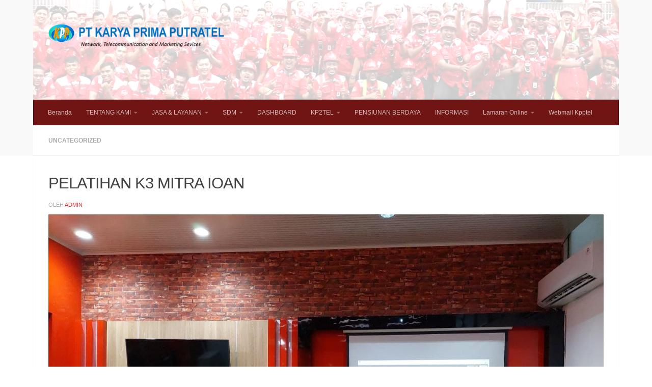

--- FILE ---
content_type: text/html; charset=UTF-8
request_url: https://www.kpptel.co.id/2022/01/17/pelatihan-k3-mitra-ioan-2/
body_size: 11494
content:
<!DOCTYPE html>
<html class="no-js" lang="id-ID">
<head>
  <meta charset="UTF-8">
  <meta name="viewport" content="width=device-width, initial-scale=1.0">
  <link rel="profile" href="https://gmpg.org/xfn/11" />
  <link rel="pingback" href="https://www.kpptel.co.id/xmlrpc.php">

  <title>PELATIHAN K3 MITRA IOAN</title>
<script>document.documentElement.className = document.documentElement.className.replace("no-js","js");</script>
<link rel='dns-prefetch' href='//maps.googleapis.com' />
<link rel='dns-prefetch' href='//fonts.googleapis.com' />
<link rel='dns-prefetch' href='//s.w.org' />
<link rel="alternate" type="application/rss+xml" title=" &raquo; Feed" href="https://www.kpptel.co.id/feed/" />
<link rel="alternate" type="application/rss+xml" title=" &raquo; Umpan Komentar" href="https://www.kpptel.co.id/comments/feed/" />
<link rel="alternate" type="application/rss+xml" title=" &raquo; PELATIHAN K3 MITRA IOAN Umpan Komentar" href="https://www.kpptel.co.id/2022/01/17/pelatihan-k3-mitra-ioan-2/feed/" />
		<script type="text/javascript">
			window._wpemojiSettings = {"baseUrl":"https:\/\/s.w.org\/images\/core\/emoji\/13.0.0\/72x72\/","ext":".png","svgUrl":"https:\/\/s.w.org\/images\/core\/emoji\/13.0.0\/svg\/","svgExt":".svg","source":{"concatemoji":"https:\/\/www.kpptel.co.id\/wp-includes\/js\/wp-emoji-release.min.js?ver=5.5.17"}};
			!function(e,a,t){var n,r,o,i=a.createElement("canvas"),p=i.getContext&&i.getContext("2d");function s(e,t){var a=String.fromCharCode;p.clearRect(0,0,i.width,i.height),p.fillText(a.apply(this,e),0,0);e=i.toDataURL();return p.clearRect(0,0,i.width,i.height),p.fillText(a.apply(this,t),0,0),e===i.toDataURL()}function c(e){var t=a.createElement("script");t.src=e,t.defer=t.type="text/javascript",a.getElementsByTagName("head")[0].appendChild(t)}for(o=Array("flag","emoji"),t.supports={everything:!0,everythingExceptFlag:!0},r=0;r<o.length;r++)t.supports[o[r]]=function(e){if(!p||!p.fillText)return!1;switch(p.textBaseline="top",p.font="600 32px Arial",e){case"flag":return s([127987,65039,8205,9895,65039],[127987,65039,8203,9895,65039])?!1:!s([55356,56826,55356,56819],[55356,56826,8203,55356,56819])&&!s([55356,57332,56128,56423,56128,56418,56128,56421,56128,56430,56128,56423,56128,56447],[55356,57332,8203,56128,56423,8203,56128,56418,8203,56128,56421,8203,56128,56430,8203,56128,56423,8203,56128,56447]);case"emoji":return!s([55357,56424,8205,55356,57212],[55357,56424,8203,55356,57212])}return!1}(o[r]),t.supports.everything=t.supports.everything&&t.supports[o[r]],"flag"!==o[r]&&(t.supports.everythingExceptFlag=t.supports.everythingExceptFlag&&t.supports[o[r]]);t.supports.everythingExceptFlag=t.supports.everythingExceptFlag&&!t.supports.flag,t.DOMReady=!1,t.readyCallback=function(){t.DOMReady=!0},t.supports.everything||(n=function(){t.readyCallback()},a.addEventListener?(a.addEventListener("DOMContentLoaded",n,!1),e.addEventListener("load",n,!1)):(e.attachEvent("onload",n),a.attachEvent("onreadystatechange",function(){"complete"===a.readyState&&t.readyCallback()})),(n=t.source||{}).concatemoji?c(n.concatemoji):n.wpemoji&&n.twemoji&&(c(n.twemoji),c(n.wpemoji)))}(window,document,window._wpemojiSettings);
		</script>
		<style type="text/css">
img.wp-smiley,
img.emoji {
	display: inline !important;
	border: none !important;
	box-shadow: none !important;
	height: 1em !important;
	width: 1em !important;
	margin: 0 .07em !important;
	vertical-align: -0.1em !important;
	background: none !important;
	padding: 0 !important;
}
</style>
	<link rel='stylesheet' id='bootstrap-css-css'  href='https://www.kpptel.co.id/wp-content/plugins/wd-google-maps/css/bootstrap.css?ver=1.0.51' type='text/css' media='all' />
<link rel='stylesheet' id='frontend_main-css-css'  href='https://www.kpptel.co.id/wp-content/plugins/wd-google-maps/css/frontend_main.css?ver=1.0.51' type='text/css' media='all' />
<link rel='stylesheet' id='wp-block-library-css'  href='https://www.kpptel.co.id/wp-includes/css/dist/block-library/style.min.css?ver=5.5.17' type='text/css' media='all' />
<link rel='stylesheet' id='bwg_fonts-css'  href='https://www.kpptel.co.id/wp-content/plugins/photo-gallery/css/bwg-fonts/fonts.css?ver=0.0.1' type='text/css' media='all' />
<link rel='stylesheet' id='sumoselect-css'  href='https://www.kpptel.co.id/wp-content/plugins/photo-gallery/css/sumoselect.min.css?ver=3.0.3' type='text/css' media='all' />
<link rel='stylesheet' id='mCustomScrollbar-css'  href='https://www.kpptel.co.id/wp-content/plugins/photo-gallery/css/jquery.mCustomScrollbar.min.css?ver=1.5.52' type='text/css' media='all' />
<link rel='stylesheet' id='bwg_googlefonts-css'  href='https://fonts.googleapis.com/css?family=Ubuntu&#038;subset=greek,latin,greek-ext,vietnamese,cyrillic-ext,latin-ext,cyrillic' type='text/css' media='all' />
<link rel='stylesheet' id='bwg_frontend-css'  href='https://www.kpptel.co.id/wp-content/plugins/photo-gallery/css/styles.min.css?ver=1.5.52' type='text/css' media='all' />
<link rel='stylesheet' id='theme-my-login-css'  href='https://www.kpptel.co.id/wp-content/plugins/theme-my-login/assets/styles/theme-my-login.min.css?ver=7.0.15' type='text/css' media='all' />
<link rel='stylesheet' id='ffwd_frontend-css'  href='https://www.kpptel.co.id/wp-content/plugins/wd-facebook-feed/css/ffwd_frontend.css?ver=1.1.20' type='text/css' media='all' />
<link rel='stylesheet' id='ffwd_fonts-css'  href='https://www.kpptel.co.id/wp-content/plugins/wd-facebook-feed/css/fonts.css?ver=1.1.20' type='text/css' media='all' />
<link rel='stylesheet' id='ffwd_mCustomScrollbar-css'  href='https://www.kpptel.co.id/wp-content/plugins/wd-facebook-feed/css/jquery.mCustomScrollbar.css?ver=1.1.20' type='text/css' media='all' />
<link rel='stylesheet' id='jquery-ui-css'  href='https://www.kpptel.co.id/wp-content/plugins/wd-mailchimp/css/jquery-ui-1.10.3.custom.css?ver=5.5.17' type='text/css' media='all' />
<link rel='stylesheet' id='jquery-ui-spinner-css'  href='https://www.kpptel.co.id/wp-content/plugins/wd-mailchimp/css/jquery-ui-spinner.css?ver=5.5.17' type='text/css' media='all' />
<link rel='stylesheet' id='mwd-mailchimp-frontend-css'  href='https://www.kpptel.co.id/wp-content/plugins/wd-mailchimp/css/frontend/mwd-mailchimp-frontend.css?ver=1.0.17' type='text/css' media='all' />
<link rel='stylesheet' id='mwd-font-awesome-css'  href='https://www.kpptel.co.id/wp-content/plugins/wd-mailchimp/css/frontend/font-awesome/font-awesome.css?ver=1.0.17' type='text/css' media='all' />
<link rel='stylesheet' id='mwd-animate-css'  href='https://www.kpptel.co.id/wp-content/plugins/wd-mailchimp/css/frontend/mwd-animate.css?ver=1.0.17' type='text/css' media='all' />
<link rel='stylesheet' id='mwd_googlefonts-css'  href='https://fonts.googleapis.com/css?family=Open+Sans|Oswald|Droid+Sans|Lato|Open+Sans+Condensed|PT+Sans|Ubuntu|PT+Sans+Narrow|Yanone+Kaffeesatz|Roboto+Condensed|Source+Sans+Pro|Nunito|Francois+One|Roboto|Raleway|Arimo|Cuprum|Play|Dosis|Abel|Droid+Serif|Arvo|Lora|Rokkitt|PT+Serif|Bitter|Merriweather|Vollkorn|Cantata+One|Kreon|Josefin+Slab|Playfair+Display|Bree+Serif|Crimson+Text|Old+Standard+TT|Sanchez|Crete+Round|Cardo|Noticia+Text|Judson|Lobster|Unkempt|Changa+One|Special+Elite|Chewy|Comfortaa|Boogaloo|Fredoka+One|Luckiest+Guy|Cherry+Cream+Soda|Lobster+Two|Righteous|Squada+One|Black+Ops+One|Happy+Monkey|Passion+One|Nova+Square|Metamorphous|Poiret+One|Bevan|Shadows+Into+Light|The+Girl+Next+Door|Coming+Soon|Dancing+Script|Pacifico|Crafty+Girls|Calligraffitti|Rock+Salt|Amatic+SC|Leckerli+One|Tangerine|Reenie+Beanie|Satisfy|Gloria+Hallelujah|Permanent+Marker|Covered+By+Your+Grace|Walter+Turncoat|Patrick+Hand|Schoolbell|Indie+Flower&#038;subset=greek,latin,greek-ext,vietnamese,cyrillic-ext,latin-ext,cyrillic' type='text/css' media='all' />
<link rel='stylesheet' id='stgh-plugin-styles-css'  href='https://www.kpptel.co.id/wp-content/plugins/catchers-helpdesk/public/css/stg-helpdesk-public.css?ver=5.5.17' type='text/css' media='all' />
<link rel='stylesheet' id='dashicons-css'  href='https://www.kpptel.co.id/wp-includes/css/dashicons.min.css?ver=5.5.17' type='text/css' media='all' />
<link rel='stylesheet' id='tt-easy-google-fonts-css'  href='https://fonts.googleapis.com/css?family=%3A&#038;subset=latin%2Call&#038;ver=5.5.17' type='text/css' media='all' />
<link rel='stylesheet' id='ecwd-popup-style-css'  href='https://www.kpptel.co.id/wp-content/plugins/event-calendar-wd/css/ecwd_popup.css?ver=1.1.35_5b2bab0363463' type='text/css' media='all' />
<link rel='stylesheet' id='ecwd_font-awesome-css'  href='https://www.kpptel.co.id/wp-content/plugins/event-calendar-wd/css/font-awesome/font-awesome.css?ver=1.1.35_5b2bab0363463' type='text/css' media='all' />
<link rel='stylesheet' id='ecwd-public-css'  href='https://www.kpptel.co.id/wp-content/plugins/event-calendar-wd/css/style.css?ver=1.1.35_5b2bab0363463' type='text/css' media='all' />
<link rel='stylesheet' id='hueman-main-style-css'  href='https://www.kpptel.co.id/wp-content/themes/hueman/assets/front/css/main.min.css?ver=3.6.6' type='text/css' media='all' />
<style id='hueman-main-style-inline-css' type='text/css'>
body { font-family:Arial, sans-serif;font-size:0.75rem }@media only screen and (min-width: 720px) {
        .nav > li { font-size:0.75rem; }
      }.container-inner { max-width: 1150px; }::selection { background-color: #dd3333; }
::-moz-selection { background-color: #dd3333; }a,a>span.hu-external::after,.themeform label .required,#flexslider-featured .flex-direction-nav .flex-next:hover,#flexslider-featured .flex-direction-nav .flex-prev:hover,.post-hover:hover .post-title a,.post-title a:hover,.sidebar.s1 .post-nav li a:hover i,.content .post-nav li a:hover i,.post-related a:hover,.sidebar.s1 .widget_rss ul li a,#footer .widget_rss ul li a,.sidebar.s1 .widget_calendar a,#footer .widget_calendar a,.sidebar.s1 .alx-tab .tab-item-category a,.sidebar.s1 .alx-posts .post-item-category a,.sidebar.s1 .alx-tab li:hover .tab-item-title a,.sidebar.s1 .alx-tab li:hover .tab-item-comment a,.sidebar.s1 .alx-posts li:hover .post-item-title a,#footer .alx-tab .tab-item-category a,#footer .alx-posts .post-item-category a,#footer .alx-tab li:hover .tab-item-title a,#footer .alx-tab li:hover .tab-item-comment a,#footer .alx-posts li:hover .post-item-title a,.comment-tabs li.active a,.comment-awaiting-moderation,.child-menu a:hover,.child-menu .current_page_item > a,.wp-pagenavi a{ color: #dd3333; }input[type="submit"],.themeform button[type="submit"],.sidebar.s1 .sidebar-top,.sidebar.s1 .sidebar-toggle,#flexslider-featured .flex-control-nav li a.flex-active,.post-tags a:hover,.sidebar.s1 .widget_calendar caption,#footer .widget_calendar caption,.author-bio .bio-avatar:after,.commentlist li.bypostauthor > .comment-body:after,.commentlist li.comment-author-admin > .comment-body:after{ background-color: #dd3333; }.post-format .format-container { border-color: #dd3333; }.sidebar.s1 .alx-tabs-nav li.active a,#footer .alx-tabs-nav li.active a,.comment-tabs li.active a,.wp-pagenavi a:hover,.wp-pagenavi a:active,.wp-pagenavi span.current{ border-bottom-color: #dd3333!important; }.sidebar.s2 .post-nav li a:hover i,
.sidebar.s2 .widget_rss ul li a,
.sidebar.s2 .widget_calendar a,
.sidebar.s2 .alx-tab .tab-item-category a,
.sidebar.s2 .alx-posts .post-item-category a,
.sidebar.s2 .alx-tab li:hover .tab-item-title a,
.sidebar.s2 .alx-tab li:hover .tab-item-comment a,
.sidebar.s2 .alx-posts li:hover .post-item-title a { color: #bfbfbf; }
.sidebar.s2 .sidebar-top,.sidebar.s2 .sidebar-toggle,.post-comments,.jp-play-bar,.jp-volume-bar-value,.sidebar.s2 .widget_calendar caption{ background-color: #bfbfbf; }.sidebar.s2 .alx-tabs-nav li.active a { border-bottom-color: #bfbfbf; }
.post-comments::before { border-right-color: #bfbfbf; }
      .search-expand,
              #nav-topbar.nav-container { background-color: #26272b}@media only screen and (min-width: 720px) {
                #nav-topbar .nav ul { background-color: #26272b; }
              }.is-scrolled #header .nav-container.desktop-sticky,
              .is-scrolled #header .search-expand { background-color: #26272b; background-color: rgba(38,39,43,0.90) }.is-scrolled .topbar-transparent #nav-topbar.desktop-sticky .nav ul { background-color: #26272b; background-color: rgba(38,39,43,0.95) }#header { background-color: #f9f9f9; }
@media only screen and (min-width: 720px) {
  #nav-header .nav ul { background-color: #f9f9f9; }
}
        #header #nav-mobile { background-color: #33363b; }.is-scrolled #header #nav-mobile { background-color: #33363b; background-color: rgba(51,54,59,0.90) }#nav-header.nav-container, #main-header-search .search-expand { background-color: #701414; }
@media only screen and (min-width: 720px) {
  #nav-header .nav ul { background-color: #701414; }
}
        #footer-bottom { background-color: #8e3400; }.sidebar.expanding, .sidebar.collapsing, .sidebar .sidebar-content, .sidebar .sidebar-toggle, .container-inner > .main::before,.container-inner > .main::after { background-color: #ededc9; }@media only screen and (min-width: 480px) and (max-width: 1200px) { .s2.expanded { background-color: #ededc9; } }@media only screen and (min-width: 480px) and (max-width: 960px) { .s1.expanded { background-color: #ededc9; } }body { background-color: #ffffff; }
</style>
<link rel='stylesheet' id='hueman-font-awesome-css'  href='https://www.kpptel.co.id/wp-content/themes/hueman/assets/front/css/font-awesome.min.css?ver=3.6.6' type='text/css' media='all' />
<link rel='stylesheet' id='recent-posts-widget-with-thumbnails-public-style-css'  href='https://www.kpptel.co.id/wp-content/plugins/recent-posts-widget-with-thumbnails/public.css?ver=6.7.0' type='text/css' media='all' />
<script type='text/javascript' src='https://www.kpptel.co.id/wp-includes/js/jquery/jquery.js?ver=1.12.4-wp' id='jquery-core-js'></script>
<script type='text/javascript' src='https://maps.googleapis.com/maps/api/js?libraries=places%2Cgeometry&#038;v=3.exp&#038;key=AIzaSyCzvhE5_lt5l0fYYChF1TpRtfFTjXpYkVI&#038;ver=5.5.17' id='gmwd_map-js-js'></script>
<script type='text/javascript' src='https://www.kpptel.co.id/wp-content/plugins/wd-google-maps/js/init_map.js?ver=1.0.51' id='frontend_init_map-js-js'></script>
<script type='text/javascript' src='https://www.kpptel.co.id/wp-content/plugins/wd-google-maps/js/frontend_main.js?ver=1.0.51' id='frontend_main-js-js'></script>
<script type='text/javascript' src='https://www.kpptel.co.id/wp-content/plugins/photo-gallery/js/jquery.sumoselect.min.js?ver=3.0.3' id='sumoselect-js'></script>
<script type='text/javascript' src='https://www.kpptel.co.id/wp-content/plugins/photo-gallery/js/jquery.mobile.min.js?ver=1.3.2' id='jquery-mobile-js'></script>
<script type='text/javascript' src='https://www.kpptel.co.id/wp-content/plugins/photo-gallery/js/jquery.mCustomScrollbar.concat.min.js?ver=1.5.52' id='mCustomScrollbar-js'></script>
<script type='text/javascript' src='https://www.kpptel.co.id/wp-content/plugins/photo-gallery/js/jquery.fullscreen-0.4.1.min.js?ver=0.4.1' id='jquery-fullscreen-js'></script>
<script type='text/javascript' id='bwg_frontend-js-extra'>
/* <![CDATA[ */
var bwg_objectsL10n = {"bwg_field_required":"field is required.","bwg_mail_validation":"Ini bukan alamat email yang valid.","bwg_search_result":"Tidak ada gambar yang sesuai dengan pencarian Anda.","bwg_select_tag":"Select Tag","bwg_order_by":"Order By","bwg_search":"Search","bwg_show_ecommerce":"Show Ecommerce","bwg_hide_ecommerce":"Hide Ecommerce","bwg_show_comments":"Tampilkan Komentar","bwg_hide_comments":"Sembunyikan Komentar","bwg_restore":"Kembalikan","bwg_maximize":"Maksimalkan","bwg_fullscreen":"Besar layar","bwg_exit_fullscreen":"Keluar Layar penuh.","bwg_search_tag":"SEARCH...","bwg_tag_no_match":"No tags found","bwg_all_tags_selected":"All tags selected","bwg_tags_selected":"tags selected","play":"Mainkan","pause":"Jeda","is_pro":"","bwg_play":"Mainkan","bwg_pause":"Jeda","bwg_hide_info":"Menyembunyikan","bwg_show_info":"Tampilkan informasi","bwg_hide_rating":"Sembunyikan rating","bwg_show_rating":"Tampilkan peringkat","ok":"Ok","cancel":"Cancel","select_all":"Select all","lazy_load":"0","lazy_loader":"https:\/\/www.kpptel.co.id\/wp-content\/plugins\/photo-gallery\/images\/ajax_loader.png","front_ajax":"0"};
/* ]]> */
</script>
<script type='text/javascript' src='https://www.kpptel.co.id/wp-content/plugins/photo-gallery/js/scripts.min.js?ver=1.5.52' id='bwg_frontend-js'></script>
<script type='text/javascript' id='ffwd_frontend-js-extra'>
/* <![CDATA[ */
var ffwd_frontend_text = {"comment_reply":"Reply","view":"View","more_comments":"more comments","year":"year","years":"years","hour":"hour","hours":"hours","months":"months","month":"month","weeks":"weeks","week":"week","days":"days","day":"day","minutes":"minutes","minute":"minute","seconds":"seconds","second":"second","ago":"ago","ajax_url":"https:\/\/www.kpptel.co.id\/wp-admin\/admin-ajax.php","and":"and","others":"others"};
/* ]]> */
</script>
<script type='text/javascript' src='https://www.kpptel.co.id/wp-content/plugins/wd-facebook-feed/js/ffwd_frontend.js?ver=1.1.20' id='ffwd_frontend-js'></script>
<script type='text/javascript' src='https://www.kpptel.co.id/wp-content/plugins/wd-facebook-feed/js/jquery.mobile.js?ver=1.1.20' id='ffwd_jquery_mobile-js'></script>
<script type='text/javascript' src='https://www.kpptel.co.id/wp-content/plugins/wd-facebook-feed/js/jquery.mCustomScrollbar.concat.min.js?ver=1.1.20' id='ffwd_mCustomScrollbar-js'></script>
<script type='text/javascript' id='ffwd_gallery_box-js-extra'>
/* <![CDATA[ */
var ffwd_objectL10n = {"ffwd_field_required":"field is required.","ffwd_mail_validation":"This is not a valid email address.","ffwd_search_result":"There are no images matching your search."};
/* ]]> */
</script>
<script type='text/javascript' src='https://www.kpptel.co.id/wp-content/plugins/wd-facebook-feed/js/ffwd_gallery_box.js?ver=1.1.20' id='ffwd_gallery_box-js'></script>
<script type='text/javascript' src='https://www.kpptel.co.id/wp-content/plugins/wd-mailchimp/js/file-upload-frontend.js?ver=5.5.17' id='file-upload-frontend-js'></script>
<script type='text/javascript' id='mwd_main_frontend-js-extra'>
/* <![CDATA[ */
var mwd_objectL10n = {"plugin_url":"https:\/\/www.kpptel.co.id\/wp-content\/plugins\/wd-mailchimp"};
/* ]]> */
</script>
<script type='text/javascript' src='https://www.kpptel.co.id/wp-content/plugins/wd-mailchimp/js/mwd_main_frontend.js?ver=1.0.17' id='mwd_main_frontend-js'></script>
<link rel="https://api.w.org/" href="https://www.kpptel.co.id/wp-json/" /><link rel="alternate" type="application/json" href="https://www.kpptel.co.id/wp-json/wp/v2/posts/2651" /><link rel="EditURI" type="application/rsd+xml" title="RSD" href="https://www.kpptel.co.id/xmlrpc.php?rsd" />
<link rel="wlwmanifest" type="application/wlwmanifest+xml" href="https://www.kpptel.co.id/wp-includes/wlwmanifest.xml" /> 
<link rel='prev' title='PROGRESS TIM MAINTENANCE CPP' href='https://www.kpptel.co.id/2022/01/17/progress-tim-maintenance-cpp/' />
<link rel='next' title='PROGRESS MTC JAWA TENGAH' href='https://www.kpptel.co.id/2022/01/17/progress-mtc-jawa-tengah-7/' />
<meta name="generator" content="WordPress 5.5.17" />
<link rel="canonical" href="https://www.kpptel.co.id/2022/01/17/pelatihan-k3-mitra-ioan-2/" />
<link rel='shortlink' href='https://www.kpptel.co.id/?p=2651' />
<link rel="alternate" type="application/json+oembed" href="https://www.kpptel.co.id/wp-json/oembed/1.0/embed?url=https%3A%2F%2Fwww.kpptel.co.id%2F2022%2F01%2F17%2Fpelatihan-k3-mitra-ioan-2%2F" />
<link rel="alternate" type="text/xml+oembed" href="https://www.kpptel.co.id/wp-json/oembed/1.0/embed?url=https%3A%2F%2Fwww.kpptel.co.id%2F2022%2F01%2F17%2Fpelatihan-k3-mitra-ioan-2%2F&#038;format=xml" />
    <link rel="preload" as="font" type="font/woff2" href="https://www.kpptel.co.id/wp-content/themes/hueman/assets/front/webfonts/fa-brands-400.woff2?v=5.12.1" crossorigin="anonymous"/>
    <link rel="preload" as="font" type="font/woff2" href="https://www.kpptel.co.id/wp-content/themes/hueman/assets/front/webfonts/fa-regular-400.woff2?v=5.12.1" crossorigin="anonymous"/>
    <link rel="preload" as="font" type="font/woff2" href="https://www.kpptel.co.id/wp-content/themes/hueman/assets/front/webfonts/fa-solid-900.woff2?v=5.12.1" crossorigin="anonymous"/>
  <!--[if lt IE 9]>
<script src="https://www.kpptel.co.id/wp-content/themes/hueman/assets/front/js/ie/html5shiv-printshiv.min.js"></script>
<script src="https://www.kpptel.co.id/wp-content/themes/hueman/assets/front/js/ie/selectivizr.js"></script>
<![endif]-->
<style type="text/css">
                #wp-admin-bar-stgh-helpdesk .ab-icon:before {
                    content:'\f468';
                    top:3px;
                 }
             </style><link rel="icon" href="https://www.kpptel.co.id/wp-content/uploads/2018/02/cropped-LOGO-KPP1-32x32.png" sizes="32x32" />
<link rel="icon" href="https://www.kpptel.co.id/wp-content/uploads/2018/02/cropped-LOGO-KPP1-192x192.png" sizes="192x192" />
<link rel="apple-touch-icon" href="https://www.kpptel.co.id/wp-content/uploads/2018/02/cropped-LOGO-KPP1-180x180.png" />
<meta name="msapplication-TileImage" content="https://www.kpptel.co.id/wp-content/uploads/2018/02/cropped-LOGO-KPP1-270x270.png" />
<style id="tt-easy-google-font-styles" type="text/css">p { font-family: 'Arial'; font-style: normal; font-weight: 400; }
h1 { color: #1e73be; font-family: 'Arial'; font-style: normal; font-weight: 400; }
h2 { }
h3 { }
h4 { }
h5 { }
h6 { }
</style></head>

<body class="post-template-default single single-post postid-2651 single-format-standard wp-custom-logo wp-embed-responsive ecwd-theme-hueman col-1c full-width header-desktop-sticky header-mobile-sticky hu-header-img-full-width hueman-3-6-6 chrome">
<div id="wrapper">
  <a class="screen-reader-text skip-link" href="#content">Skip to content</a>
  
  <header id="header" class="main-menu-mobile-on one-mobile-menu main_menu header-ads-desktop  topbar-transparent has-header-img">
        <nav class="nav-container group mobile-menu mobile-sticky " id="nav-mobile" data-menu-id="header-1">
  <div class="mobile-title-logo-in-header"><p class="site-title">                  <a class="custom-logo-link" href="https://www.kpptel.co.id/" rel="home" title=" | Home page"><img src="https://www.kpptel.co.id/wp-content/uploads/2018/02/cropped-LOGO-KPP-1-e1529669050916-7.png" alt="" width="431" height="72"/></a>                </p></div>
        
                    <!-- <div class="ham__navbar-toggler collapsed" aria-expanded="false">
          <div class="ham__navbar-span-wrapper">
            <span class="ham-toggler-menu__span"></span>
          </div>
        </div> -->
        <button class="ham__navbar-toggler-two collapsed" title="Menu" aria-expanded="false">
          <span class="ham__navbar-span-wrapper">
            <span class="line line-1"></span>
            <span class="line line-2"></span>
            <span class="line line-3"></span>
          </span>
        </button>
            
      <div class="nav-text"></div>
      <div class="nav-wrap container">
                  <ul class="nav container-inner group mobile-search">
                            <li>
                  <form role="search" method="get" class="search-form" action="https://www.kpptel.co.id/">
				<label>
					<span class="screen-reader-text">Cari untuk:</span>
					<input type="search" class="search-field" placeholder="Cari &hellip;" value="" name="s" />
				</label>
				<input type="submit" class="search-submit" value="Cari" />
			</form>                </li>
                      </ul>
                <ul id="menu-beranda" class="nav container-inner group"><li id="menu-item-54" class="menu-item menu-item-type-custom menu-item-object-custom menu-item-home menu-item-54"><a href="https://www.kpptel.co.id/">Beranda</a></li>
<li id="menu-item-571" class="menu-item menu-item-type-post_type menu-item-object-page menu-item-has-children menu-item-571"><a href="https://www.kpptel.co.id/tentang-kami/">TENTANG KAMI</a>
<ul class="sub-menu">
	<li id="menu-item-589" class="menu-item menu-item-type-post_type menu-item-object-page menu-item-589"><a href="https://www.kpptel.co.id/tentang-kami/visi-misi/">Visi Misi</a></li>
	<li id="menu-item-69" class="menu-item menu-item-type-post_type menu-item-object-page menu-item-69"><a href="https://www.kpptel.co.id/tentang-kami/struktur-organisasi/">Struktur Organisasi</a></li>
</ul>
</li>
<li id="menu-item-1504" class="menu-item menu-item-type-post_type menu-item-object-page menu-item-has-children menu-item-1504"><a href="https://www.kpptel.co.id/produk-jasa/">JASA &#038; LAYANAN</a>
<ul class="sub-menu">
	<li id="menu-item-1519" class="menu-item menu-item-type-post_type menu-item-object-page menu-item-1519"><a href="https://www.kpptel.co.id/produk-jasa/kompetensi/">Kompetensi</a></li>
	<li id="menu-item-583" class="menu-item menu-item-type-post_type menu-item-object-page menu-item-583"><a href="https://www.kpptel.co.id/produk-jasa/pengalaman-2/">Pengalaman</a></li>
</ul>
</li>
<li id="menu-item-1191" class="menu-item menu-item-type-post_type menu-item-object-page menu-item-has-children menu-item-1191"><a href="https://www.kpptel.co.id/sdm/">SDM</a>
<ul class="sub-menu">
	<li id="menu-item-1518" class="menu-item menu-item-type-post_type menu-item-object-page menu-item-1518"><a href="https://www.kpptel.co.id/sdm/senior-leaders/">Senior Leaders</a></li>
	<li id="menu-item-1517" class="menu-item menu-item-type-post_type menu-item-object-page menu-item-1517"><a href="https://www.kpptel.co.id/sdm/personil/">Personil</a></li>
</ul>
</li>
<li id="menu-item-1516" class="menu-item menu-item-type-post_type menu-item-object-page menu-item-1516"><a href="https://www.kpptel.co.id/dashboard/">DASHBOARD</a></li>
<li id="menu-item-1500" class="menu-item menu-item-type-post_type menu-item-object-page menu-item-has-children menu-item-1500"><a href="https://www.kpptel.co.id/kp2tel/">KP2TEL</a>
<ul class="sub-menu">
	<li id="menu-item-1556" class="menu-item menu-item-type-post_type menu-item-object-page menu-item-1556"><a href="https://www.kpptel.co.id/kp2tel/simpan-pinjam/">Pinjaman</a></li>
	<li id="menu-item-1555" class="menu-item menu-item-type-post_type menu-item-object-page menu-item-1555"><a href="https://www.kpptel.co.id/kp2tel/form-permohonan/">Form Permohonan</a></li>
	<li id="menu-item-1501" class="menu-item menu-item-type-post_type menu-item-object-page menu-item-1501"><a href="https://www.kpptel.co.id/kp2tel/anggota-luar-biasa/">Anggota Luar Biasa</a></li>
</ul>
</li>
<li id="menu-item-1524" class="menu-item menu-item-type-post_type menu-item-object-page menu-item-1524"><a href="https://www.kpptel.co.id/pensiunan-berdaya/">PENSIUNAN BERDAYA</a></li>
<li id="menu-item-1523" class="menu-item menu-item-type-post_type menu-item-object-page menu-item-1523"><a href="https://www.kpptel.co.id/info-dinas-arsip/">INFORMASI</a></li>
<li id="menu-item-1503" class="menu-item menu-item-type-post_type menu-item-object-page menu-item-has-children menu-item-1503"><a href="https://www.kpptel.co.id/lamaran-online/">Lamaran Online</a>
<ul class="sub-menu">
	<li id="menu-item-2238" class="menu-item menu-item-type-post_type menu-item-object-page menu-item-2238"><a href="https://www.kpptel.co.id/lamaran-online/form-lamaran/">Form Lamaran</a></li>
	<li id="menu-item-1959" class="menu-item menu-item-type-post_type menu-item-object-page menu-item-1959"><a href="https://www.kpptel.co.id/lamaran-online/report-lamaran/">Report Lamaran</a></li>
</ul>
</li>
<li id="menu-item-1505" class="menu-item menu-item-type-post_type menu-item-object-page menu-item-1505"><a href="https://www.kpptel.co.id/portal-internal/webmail-kpptel/">Webmail Kpptel</a></li>
</ul>      </div>
</nav><!--/#nav-topbar-->  
  
  <div class="container group">
        <div class="container-inner">

                <div id="header-image-wrap">
              <div class="group hu-pad central-header-zone">
                                        <div class="logo-tagline-group">
                          <p class="site-title">                  <a class="custom-logo-link" href="https://www.kpptel.co.id/" rel="home" title=" | Home page"><img src="https://www.kpptel.co.id/wp-content/uploads/2018/02/cropped-LOGO-KPP-1-e1529669050916-7.png" alt="" width="431" height="72"/></a>                </p>                                                </div>
                                                          <div id="header-widgets">
                                                </div><!--/#header-ads-->
                                </div>

              <a href="https://www.kpptel.co.id/" rel="home"><img src="https://www.kpptel.co.id/wp-content/uploads/2020/10/cropped-Foto1.png" width="1280" height="218" alt="" class="new-site-image" srcset="https://www.kpptel.co.id/wp-content/uploads/2020/10/cropped-Foto1.png 1280w, https://www.kpptel.co.id/wp-content/uploads/2020/10/cropped-Foto1-300x51.png 300w, https://www.kpptel.co.id/wp-content/uploads/2020/10/cropped-Foto1-1024x174.png 1024w, https://www.kpptel.co.id/wp-content/uploads/2020/10/cropped-Foto1-768x131.png 768w" sizes="(max-width: 1280px) 100vw, 1280px" /></a>          </div>
      
                <nav class="nav-container group desktop-menu " id="nav-header" data-menu-id="header-2">
    <div class="nav-text"><!-- put your mobile menu text here --></div>

  <div class="nav-wrap container">
        <ul id="menu-beranda-1" class="nav container-inner group"><li class="menu-item menu-item-type-custom menu-item-object-custom menu-item-home menu-item-54"><a href="https://www.kpptel.co.id/">Beranda</a></li>
<li class="menu-item menu-item-type-post_type menu-item-object-page menu-item-has-children menu-item-571"><a href="https://www.kpptel.co.id/tentang-kami/">TENTANG KAMI</a>
<ul class="sub-menu">
	<li class="menu-item menu-item-type-post_type menu-item-object-page menu-item-589"><a href="https://www.kpptel.co.id/tentang-kami/visi-misi/">Visi Misi</a></li>
	<li class="menu-item menu-item-type-post_type menu-item-object-page menu-item-69"><a href="https://www.kpptel.co.id/tentang-kami/struktur-organisasi/">Struktur Organisasi</a></li>
</ul>
</li>
<li class="menu-item menu-item-type-post_type menu-item-object-page menu-item-has-children menu-item-1504"><a href="https://www.kpptel.co.id/produk-jasa/">JASA &#038; LAYANAN</a>
<ul class="sub-menu">
	<li class="menu-item menu-item-type-post_type menu-item-object-page menu-item-1519"><a href="https://www.kpptel.co.id/produk-jasa/kompetensi/">Kompetensi</a></li>
	<li class="menu-item menu-item-type-post_type menu-item-object-page menu-item-583"><a href="https://www.kpptel.co.id/produk-jasa/pengalaman-2/">Pengalaman</a></li>
</ul>
</li>
<li class="menu-item menu-item-type-post_type menu-item-object-page menu-item-has-children menu-item-1191"><a href="https://www.kpptel.co.id/sdm/">SDM</a>
<ul class="sub-menu">
	<li class="menu-item menu-item-type-post_type menu-item-object-page menu-item-1518"><a href="https://www.kpptel.co.id/sdm/senior-leaders/">Senior Leaders</a></li>
	<li class="menu-item menu-item-type-post_type menu-item-object-page menu-item-1517"><a href="https://www.kpptel.co.id/sdm/personil/">Personil</a></li>
</ul>
</li>
<li class="menu-item menu-item-type-post_type menu-item-object-page menu-item-1516"><a href="https://www.kpptel.co.id/dashboard/">DASHBOARD</a></li>
<li class="menu-item menu-item-type-post_type menu-item-object-page menu-item-has-children menu-item-1500"><a href="https://www.kpptel.co.id/kp2tel/">KP2TEL</a>
<ul class="sub-menu">
	<li class="menu-item menu-item-type-post_type menu-item-object-page menu-item-1556"><a href="https://www.kpptel.co.id/kp2tel/simpan-pinjam/">Pinjaman</a></li>
	<li class="menu-item menu-item-type-post_type menu-item-object-page menu-item-1555"><a href="https://www.kpptel.co.id/kp2tel/form-permohonan/">Form Permohonan</a></li>
	<li class="menu-item menu-item-type-post_type menu-item-object-page menu-item-1501"><a href="https://www.kpptel.co.id/kp2tel/anggota-luar-biasa/">Anggota Luar Biasa</a></li>
</ul>
</li>
<li class="menu-item menu-item-type-post_type menu-item-object-page menu-item-1524"><a href="https://www.kpptel.co.id/pensiunan-berdaya/">PENSIUNAN BERDAYA</a></li>
<li class="menu-item menu-item-type-post_type menu-item-object-page menu-item-1523"><a href="https://www.kpptel.co.id/info-dinas-arsip/">INFORMASI</a></li>
<li class="menu-item menu-item-type-post_type menu-item-object-page menu-item-has-children menu-item-1503"><a href="https://www.kpptel.co.id/lamaran-online/">Lamaran Online</a>
<ul class="sub-menu">
	<li class="menu-item menu-item-type-post_type menu-item-object-page menu-item-2238"><a href="https://www.kpptel.co.id/lamaran-online/form-lamaran/">Form Lamaran</a></li>
	<li class="menu-item menu-item-type-post_type menu-item-object-page menu-item-1959"><a href="https://www.kpptel.co.id/lamaran-online/report-lamaran/">Report Lamaran</a></li>
</ul>
</li>
<li class="menu-item menu-item-type-post_type menu-item-object-page menu-item-1505"><a href="https://www.kpptel.co.id/portal-internal/webmail-kpptel/">Webmail Kpptel</a></li>
</ul>  </div>
</nav><!--/#nav-header-->      
    </div><!--/.container-inner-->
      </div><!--/.container-->

</header><!--/#header-->
  
  <div class="container" id="page">
    <div class="container-inner">
            <div class="main">
        <div class="main-inner group">
          
              <section class="content" id="content">
              <div class="page-title hu-pad group">
          	    		<ul class="meta-single group">
    			<li class="category"><a href="https://www.kpptel.co.id/category/telkom-akses/uncategorized/" rel="category tag">Uncategorized</a></li>
    			    		</ul>
            
    </div><!--/.page-title-->
          <div class="hu-pad group">
              <article class="post-2651 post type-post status-publish format-standard has-post-thumbnail hentry category-uncategorized">
    <div class="post-inner group">

      <h1 class="post-title entry-title">PELATIHAN K3 MITRA IOAN</h1>
  <p class="post-byline">
       oleh     <span class="vcard author">
       <span class="fn"><a href="https://www.kpptel.co.id/author/admin/" title="Pos-pos oleh admin" rel="author">admin</a></span>
     </span>
           </p>

                                      <div class="image-container">
              <img width="1280" height="960" src="https://www.kpptel.co.id/wp-content/uploads/2022/01/11JAN.jpg" class="attachment-full size-full wp-post-image" alt="" loading="lazy" srcset="https://www.kpptel.co.id/wp-content/uploads/2022/01/11JAN.jpg 1280w, https://www.kpptel.co.id/wp-content/uploads/2022/01/11JAN-300x225.jpg 300w, https://www.kpptel.co.id/wp-content/uploads/2022/01/11JAN-1024x768.jpg 1024w, https://www.kpptel.co.id/wp-content/uploads/2022/01/11JAN-768x576.jpg 768w" sizes="(max-width: 1280px) 100vw, 1280px" />            </div>
              
      <div class="clear"></div>

      <div class="entry themeform">
        <div class="entry-inner">
          
<p>[Selasa, 11 Januari 2022] Pelatihan K3 Mitra IOAN. Fiber Academy di STO Pasar Rebo. Teknisi PT. Karya Prima Putratel :1.Maryono unit Jatinegara2.Iwa Sudirwa unit Klender</p>
          <nav class="pagination group">
                      </nav><!--/.pagination-->
        </div>

        
        <div class="clear"></div>
      </div><!--/.entry-->

    </div><!--/.post-inner-->
  </article><!--/.post-->

<div class="clear"></div>





<h4 class="heading">
	<i class="far fa-hand-point-right"></i>Mungkin Anda juga menyukai</h4>

<ul class="related-posts group">
  		<li class="related post-hover">
		<article class="post-2152 post type-post status-publish format-standard has-post-thumbnail hentry category-uncategorized">

			<div class="post-thumbnail">
				<a href="https://www.kpptel.co.id/2021/05/31/rapat-penjelasan-update-data-perusahaan/" class="hu-rel-post-thumb">
					<img width="520" height="245" src="https://www.kpptel.co.id/wp-content/uploads/2021/05/19-mei-520x245.jpg" class="attachment-thumb-medium size-thumb-medium wp-post-image" alt="" loading="lazy" />																			</a>
							</div><!--/.post-thumbnail-->

			<div class="related-inner">

				<h4 class="post-title entry-title">
					<a href="https://www.kpptel.co.id/2021/05/31/rapat-penjelasan-update-data-perusahaan/" rel="bookmark" title="Permalink to RAPAT PENJELASAN UPDATE DATA PERUSAHAAN">RAPAT PENJELASAN UPDATE DATA PERUSAHAAN</a>
				</h4><!--/.post-title-->

				<div class="post-meta group">
					<p class="post-date">
  <time class="published updated" datetime="2021-05-31 11:00:10">31 Mei 2021</time>
</p>

				</div><!--/.post-meta-->

			</div><!--/.related-inner-->

		</article>
	</li><!--/.related-->
		<li class="related post-hover">
		<article class="post-2615 post type-post status-publish format-standard has-post-thumbnail hentry category-uncategorized">

			<div class="post-thumbnail">
				<a href="https://www.kpptel.co.id/2021/12/14/progress-tangible-benjar-odp/" class="hu-rel-post-thumb">
					<img width="520" height="245" src="https://www.kpptel.co.id/wp-content/uploads/2021/12/08des-520x245.jpg" class="attachment-thumb-medium size-thumb-medium wp-post-image" alt="" loading="lazy" />																			</a>
							</div><!--/.post-thumbnail-->

			<div class="related-inner">

				<h4 class="post-title entry-title">
					<a href="https://www.kpptel.co.id/2021/12/14/progress-tangible-benjar-odp/" rel="bookmark" title="Permalink to PROGRESS TANGIBLE: BENJAR ODP">PROGRESS TANGIBLE: BENJAR ODP</a>
				</h4><!--/.post-title-->

				<div class="post-meta group">
					<p class="post-date">
  <time class="published updated" datetime="2021-12-14 10:12:09">14 Desember 2021</time>
</p>

				</div><!--/.post-meta-->

			</div><!--/.related-inner-->

		</article>
	</li><!--/.related-->
		<li class="related post-hover">
		<article class="post-1991 post type-post status-publish format-standard has-post-thumbnail hentry category-uncategorized">

			<div class="post-thumbnail">
				<a href="https://www.kpptel.co.id/2021/04/11/survey-odp-2/" class="hu-rel-post-thumb">
					<img width="512" height="245" src="https://www.kpptel.co.id/wp-content/uploads/2021/04/WhatsApp-Image-2021-04-11-at-11.21.51-2-512x245.jpeg" class="attachment-thumb-medium size-thumb-medium wp-post-image" alt="" loading="lazy" />																			</a>
							</div><!--/.post-thumbnail-->

			<div class="related-inner">

				<h4 class="post-title entry-title">
					<a href="https://www.kpptel.co.id/2021/04/11/survey-odp-2/" rel="bookmark" title="Permalink to SURVEY ODP">SURVEY ODP</a>
				</h4><!--/.post-title-->

				<div class="post-meta group">
					<p class="post-date">
  <time class="published updated" datetime="2021-04-11 11:44:51">11 April 2021</time>
</p>

				</div><!--/.post-meta-->

			</div><!--/.related-inner-->

		</article>
	</li><!--/.related-->
		  
</ul><!--/.post-related-->



<section id="comments" class="themeform">

	
					<!-- comments open, no comments -->
		
	
		<div id="respond" class="comment-respond">
		<h3 id="reply-title" class="comment-reply-title">Tinggalkan Balasan <small><a rel="nofollow" id="cancel-comment-reply-link" href="/2022/01/17/pelatihan-k3-mitra-ioan-2/#respond" style="display:none;">Batalkan balasan</a></small></h3><form action="https://www.kpptel.co.id/wp-comments-post.php" method="post" id="commentform" class="comment-form"><p class="comment-notes"><span id="email-notes">Alamat email Anda tidak akan dipublikasikan.</span> Ruas yang wajib ditandai <span class="required">*</span></p><p class="comment-form-comment"><label for="comment">Komentar</label> <textarea id="comment" name="comment" cols="45" rows="8" maxlength="65525" required="required"></textarea></p><p class="comment-form-author"><label for="author">Nama <span class="required">*</span></label> <input id="author" name="author" type="text" value="" size="30" maxlength="245" required='required' /></p>
<p class="comment-form-email"><label for="email">Email <span class="required">*</span></label> <input id="email" name="email" type="text" value="" size="30" maxlength="100" aria-describedby="email-notes" required='required' /></p>
<p class="comment-form-url"><label for="url">Situs Web</label> <input id="url" name="url" type="text" value="" size="30" maxlength="200" /></p>
<p class="comment-form-cookies-consent"><input id="wp-comment-cookies-consent" name="wp-comment-cookies-consent" type="checkbox" value="yes" /> <label for="wp-comment-cookies-consent">Simpan nama, email, dan situs web saya pada peramban ini untuk komentar saya berikutnya.</label></p>
<p class="form-submit"><input name="submit" type="submit" id="submit" class="submit" value="Kirim Komentar" /> <input type='hidden' name='comment_post_ID' value='2651' id='comment_post_ID' />
<input type='hidden' name='comment_parent' id='comment_parent' value='0' />
</p><p style="display: none;"><input type="hidden" id="ak_js" name="ak_js" value="156"/></p></form>	</div><!-- #respond -->
	
</section><!--/#comments-->          </div><!--/.hu-pad-->
        </section><!--/.content-->
          

        </div><!--/.main-inner-->
      </div><!--/.main-->
    </div><!--/.container-inner-->
  </div><!--/.container-->
    <footer id="footer">

                  <section class="container" id="footer-full-width-widget">
          <div class="container-inner">
            <div id="text-2" class="widget widget_text">			<div class="textwidget"><p><strong>Kantor Pusat : </strong>Graha Merah Putih Lt. B, Jl Gatot Subroto Kav. 52 Kuningan Barat, Mampang Prapatan, Jakarta Selatan 12710, Telp. 0215250593. <strong>Kantor Operasional</strong> :<br />
1. Telkom Jakarta Barat, Gd OPMC Lt.5 Jl S Parman Kav.8 Grogol Petamburan Jakarta Barat 11460, Telp. 021 5660300. 2. Gd Telkom (Postel) Jl. Skip Ujung No.1 Utan Kayu Selatan Matraman Jakarta Timur 13120, Phone : 0218519349, 0218514487</p>
<p>E-mail : admin@kpptel.co.id, Karyaprimaputratel@gmail.com, website : www.kpptel.co.id, CS. 0811 1191 147</p>
</div>
		</div>          </div><!--/.container-inner-->
        </section><!--/.container-->
          
    
    
    <section class="container" id="footer-bottom">
      <div class="container-inner">

        <a id="back-to-top" href="#"><i class="fas fa-angle-up"></i></a>

        <div class="hu-pad group">

          <div class="grid one-half">
                        
            <div id="copyright">
                <p> © 2026</p>
            </div><!--/#copyright-->

                                                          <div id="credit" style="">
                    <p>Didukung Oleh&nbsp;<a class="fab fa-wordpress" title="Powered by WordPress" href="https://wordpress.org/" target="_blank" rel="noopener noreferrer"></a> - Designed with the&nbsp;<a href="https://presscustomizr.com/hueman/" title="Hueman theme">Hueman theme</a></p>
                  </div><!--/#credit-->
                          
          </div>

          <div class="grid one-half last">
                                          <ul class="social-links"><li><a rel="nofollow noopener noreferrer" class="social-tooltip"  title="Email " aria-label="Email " href="http://admin@kpptel.co.id" target="_blank"  style="font-size:12px"><i class="fas fa-envelope"></i></a></li><li><a rel="nofollow noopener noreferrer" class="social-tooltip"  title="Facebook" aria-label="Facebook" href="https://www.facebook.com/karyaprimaputratel" target="_blank"  style="font-size:12px"><i class="fab fa-facebook"></i></a></li><li><a rel="nofollow noopener noreferrer" class="social-tooltip"  title="Telepon" aria-label="Telepon" href="http://0218519349" target="_blank"  style="font-size:12px"><i class="fas fa-phone"></i></a></li></ul>                                    </div>

        </div><!--/.hu-pad-->

      </div><!--/.container-inner-->
    </section><!--/.container-->

  </footer><!--/#footer-->

</div><!--/#wrapper-->

<script type='text/javascript' src='https://www.kpptel.co.id/wp-content/plugins/event-calendar-wd/js/ecwd_popup.js?ver=1.1.35_5b2bab0363463' id='ecwd-popup-js'></script>
<script type='text/javascript' src='https://www.kpptel.co.id/wp-includes/js/jquery/ui/core.min.js?ver=1.11.4' id='jquery-ui-core-js'></script>
<script type='text/javascript' src='https://www.kpptel.co.id/wp-includes/js/jquery/ui/widget.min.js?ver=1.11.4' id='jquery-ui-widget-js'></script>
<script type='text/javascript' src='https://www.kpptel.co.id/wp-includes/js/jquery/ui/mouse.min.js?ver=1.11.4' id='jquery-ui-mouse-js'></script>
<script type='text/javascript' src='https://www.kpptel.co.id/wp-includes/js/jquery/ui/draggable.min.js?ver=1.11.4' id='jquery-ui-draggable-js'></script>
<script type='text/javascript' src='https://www.kpptel.co.id/wp-includes/js/imagesloaded.min.js?ver=4.1.4' id='imagesloaded-js'></script>
<script type='text/javascript' src='https://www.kpptel.co.id/wp-includes/js/masonry.min.js?ver=4.2.2' id='masonry-js'></script>
<script type='text/javascript' id='ecwd-public-js-extra'>
/* <![CDATA[ */
var ecwd = {"ajaxurl":"https:\/\/www.kpptel.co.id\/wp-admin\/admin-ajax.php","ajaxnonce":"7fa0c1414f","loadingText":"Loading...","event_popup_title_text":"Event Details","plugin_url":"https:\/\/www.kpptel.co.id\/wp-content\/plugins\/event-calendar-wd","gmap_key":"","gmap_style":""};
/* ]]> */
</script>
<script type='text/javascript' src='https://www.kpptel.co.id/wp-content/plugins/event-calendar-wd/js/scripts.js?ver=1.1.35_5b2bab0363463' id='ecwd-public-js'></script>
<script type='text/javascript' id='theme-my-login-js-extra'>
/* <![CDATA[ */
var themeMyLogin = {"action":"","errors":[]};
/* ]]> */
</script>
<script type='text/javascript' src='https://www.kpptel.co.id/wp-content/plugins/theme-my-login/assets/scripts/theme-my-login.min.js?ver=7.0.15' id='theme-my-login-js'></script>
<script type='text/javascript' src='https://www.kpptel.co.id/wp-includes/js/jquery/ui/slider.min.js?ver=1.11.4' id='jquery-ui-slider-js'></script>
<script type='text/javascript' src='https://www.kpptel.co.id/wp-includes/js/jquery/ui/button.min.js?ver=1.11.4' id='jquery-ui-button-js'></script>
<script type='text/javascript' src='https://www.kpptel.co.id/wp-includes/js/jquery/ui/spinner.min.js?ver=1.11.4' id='jquery-ui-spinner-js'></script>
<script type='text/javascript' src='https://www.kpptel.co.id/wp-includes/js/jquery/ui/datepicker.min.js?ver=1.11.4' id='jquery-ui-datepicker-js'></script>
<script type='text/javascript' id='jquery-ui-datepicker-js-after'>
jQuery(document).ready(function(jQuery){jQuery.datepicker.setDefaults({"closeText":"Tutup","currentText":"Hari ini","monthNames":["Januari","Februari","Maret","April","Mei","Juni","Juli","Agustus","September","Oktober","November","Desember"],"monthNamesShort":["Jan","Feb","Mar","Apr","Mei","Jun","Jul","Agu","Sep","Okt","Nov","Des"],"nextText":"Berikut","prevText":"Sebelumnya","dayNames":["Minggu","Senin","Selasa","Rabu","Kamis","Jumat","Sabtu"],"dayNamesShort":["Ming","Sen","Sel","Rab","Kam","Jum","Sab"],"dayNamesMin":["M","S","S","R","K","J","S"],"dateFormat":"d MM yy","firstDay":1,"isRTL":false});});
</script>
<script type='text/javascript' src='https://www.kpptel.co.id/wp-includes/js/jquery/ui/effect.min.js?ver=1.11.4' id='jquery-effects-core-js'></script>
<script type='text/javascript' src='https://www.kpptel.co.id/wp-includes/js/jquery/ui/effect-shake.min.js?ver=1.11.4' id='jquery-effects-shake-js'></script>
<script type='text/javascript' src='https://www.kpptel.co.id/wp-includes/js/underscore.min.js?ver=1.8.3' id='underscore-js'></script>
<script type='text/javascript' id='hu-front-scripts-js-extra'>
/* <![CDATA[ */
var HUParams = {"_disabled":[],"SmoothScroll":{"Enabled":false,"Options":{"touchpadSupport":false}},"centerAllImg":"1","timerOnScrollAllBrowsers":"1","extLinksStyle":"","extLinksTargetExt":"1","extLinksSkipSelectors":{"classes":["btn","button"],"ids":[]},"imgSmartLoadEnabled":"","imgSmartLoadOpts":{"parentSelectors":[".container .content",".container .sidebar","#footer","#header-widgets"],"opts":{"excludeImg":[".tc-holder-img"],"fadeIn_options":100,"threshold":0}},"goldenRatio":"1.618","gridGoldenRatioLimit":"350","sbStickyUserSettings":{"desktop":true,"mobile":true},"sidebarOneWidth":"340","sidebarTwoWidth":"260","isWPMobile":"","menuStickyUserSettings":{"desktop":"stick_up","mobile":"stick_up"},"mobileSubmenuExpandOnClick":"","submenuTogglerIcon":"<i class=\"fas fa-angle-down\"><\/i>","isDevMode":"","ajaxUrl":"https:\/\/www.kpptel.co.id\/?huajax=1","frontNonce":{"id":"HuFrontNonce","handle":"b9f3a9d230"},"isWelcomeNoteOn":"","welcomeContent":"","i18n":{"collapsibleExpand":"Expand","collapsibleCollapse":"Collapse"},"deferFontAwesome":"","fontAwesomeUrl":"https:\/\/www.kpptel.co.id\/wp-content\/themes\/hueman\/assets\/front\/css\/font-awesome.min.css?3.6.6","mainScriptUrl":"https:\/\/www.kpptel.co.id\/wp-content\/themes\/hueman\/assets\/front\/js\/scripts.min.js?3.6.6","flexSliderNeeded":"","flexSliderOptions":{"is_rtl":false,"has_touch_support":true,"is_slideshow":true,"slideshow_speed":5000}};
/* ]]> */
</script>
<script type='text/javascript' src='https://www.kpptel.co.id/wp-content/themes/hueman/assets/front/js/scripts.min.js?ver=3.6.6' id='hu-front-scripts-js' defer></script>
<script type='text/javascript' src='https://www.kpptel.co.id/wp-includes/js/comment-reply.min.js?ver=5.5.17' id='comment-reply-js'></script>
<script type='text/javascript' src='https://www.kpptel.co.id/wp-includes/js/wp-embed.min.js?ver=5.5.17' id='wp-embed-js'></script>
<!--[if lt IE 9]>
<script src="https://www.kpptel.co.id/wp-content/themes/hueman/assets/front/js/ie/respond.js"></script>
<![endif]-->
</body>
</html>

--- FILE ---
content_type: text/css
request_url: https://www.kpptel.co.id/wp-content/plugins/catchers-helpdesk/public/css/stg-helpdesk-public.css?ver=5.5.17
body_size: 893
content:
/**
 * All of the CSS for your public-facing functionality should be
 * included in this file.
 */

#page-header {
    display: none;
}

.stg-single-ticket {
    padding-top: 20px;
}

.ava_block, .stgh-div-block {
    float: left;
    clear: left;
}

.ava_block {
    width: 15%;
}

.stgh-div-block-float {
    float: left;
}

.stgh-div-block-m10 {
    margin: 10px 10px 10px 0;
}


.stgh-div-block-in-row {
    float: left;
    padding-bottom: 30px;
    width: 85%;
}

.stgh-alert {
    /*width: 100%;*/
    border: 1px solid transparent;
    border-radius: 5px;
    margin-bottom: 20px;
    padding: 15px;
}

.stgh-alert-info {
    color: #31708f;
    background-color: #d9edf7;
    border-color: #bce8f1
}

.stgh-alert-success {
    color: #3c763d;
    background-color: #dff0d8;
    border-color: #d6e9c6
}

.stgh-alert-warning {
    color: #8a6d3b;
    background-color: #fcf8e3;
    border-color: #faebcc
}

.stgh-alert-danger {
    background-color: #f2dede;
    border-color: #ebccd1;
    color: #a94442;
}

.stgh-form-group {
    margin-bottom: 15px
}

.stgh-form-group label {
    display: inline-block;
    max-width: 100%;
    margin-bottom: 5px;
    font-weight: 700
}

.stgh-textarea {
    background-color: #fff;
    background-image: none;
    /*border:1px solid #ccc;*/
    box-shadow: inset 0 1px 1px rgba(0, 0, 0, .075)
}

.form-control {
    width: 100%;
    color: #555;
    transition: border-color ease-in-out .15s, box-shadow ease-in-out .15s
}

.stgh-attachements-block {
    margin-top: 15px;
}

.stgh-attachements-block ul {
    list-style: none;
}

.stgh-attachements-block ul li a {
    color: #0073aa;
    text-decoration: none;
    border-bottom: none;
}

.stgh-attachements-block ul li a:hover {
    text-decoration: underline;
}

.stg_ticket-types-block {
    word-break: break-all;
}

.red {
    color: red;
}

#stgh_ticketlist .stgh_new_color {
    color: #0073AA;
}

#stgh_ticketlist .stgh_closed_color {
    color: #D54E21;
}

#stgh_ticketlist .stgh_answered_color {
    color: #26BD43;
}

#stgh_ticketlist .stgh_pending_color {
    color: #9f6714;
}

#stgh_ticketlist .stgh_notanswered_color {
    color: #E8BA2A;
}

#stgh_ticketlist .trash_color {
    color: #000000;
}

.stgh_colored_status {
    margin-right: 5px;
    padding: 2px 5px 2px 5px;
    font-size: 9px;
    letter-spacing: 1px;
    text-shadow: none;
    font-weight: bold;
    line-height: 0;
    display: inline;
    color: #fff;
    text-transform: uppercase;
}

.stgh_new_color {
    background: #0073AA;
}

.stgh_closed_color {
    background: #D54E21;
}

.stgh_answered_color {
    background: #26BD43;
}

.stgh_pending_color {
    background: #9f6714;
}

.stgh_notanswered_color {
    background: #E8BA2A;
    white-space: nowrap;
}

.trash_color {
    background: #000000;
}

#stgh_ticketlist td {
    background: none;
}

.stgh_colored_status_excerpt.stgh_new_excerpt_color {
    color: #0073AA;
}

.stgh_colored_status_excerpt.stgh_closed_excerpt_color {
    color: #D54E21;
}

.stgh_colored_status_excerpt.stgh_notanswered_excerpt_color {
    color: #E8BA2A;
}

.stgh_colored_status_excerpt.stgh_answered_excerpt_color {
    color: #26BD43;
}

#stgh_ticket-conversation-excerpt:before, tfoot .column-stgh_ticket-conversation-excerpt:before {
    content: "";
    display: inline-block;
    font: 400 20px/0.5 dashicons;
    left: -4px;
    padding: 0;
    top: 4px;
    vertical-align: top;
}

#page #stg_ticket_files_block {
    margin-bottom: 15px;
}

#stgh-comments-form h2, #stgh-comments h2 {
    cursor: inherit;
    /*-moz-user-select: none;*/
    border-bottom: 1px solid #eee;
}

.stgh_width100pro{
    width:100% !important;
}

.stgh_clearleft{
    clear:left !important;
}

.grecaptcha-badge{
    display: none !important;
}

#stgh-new-reply label{
    vertical-align: text-bottom;
    cursor: pointer;
}

.stg_order_get_help_NOORDER{
    font-size: 0.85em !important;
    float:right !important;
    margin: 10px 0 !important;
}